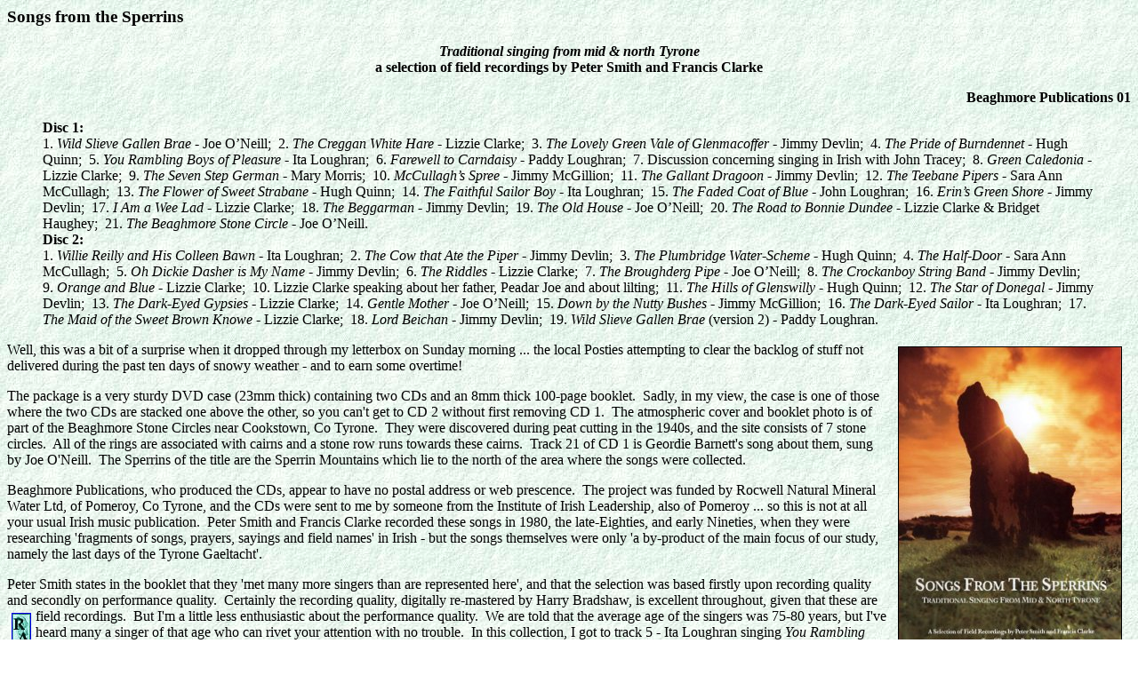

--- FILE ---
content_type: text/html
request_url: https://www.mustrad.org.uk/reviews/sperrins.htm
body_size: 5233
content:
<!DOCTYPE HTML PUBLIC "-//W3C//DTD HTML 3.2//EN">
<HTML>
<HEAD>
<META NAME="Author" CONTENT="Rod Stradling - 17.11.09">
<TITLE>Songs from the Sperrins</TITLE>
<META NAME="Description" Content="Traditional singing from mid & north Tyrone. A selection of field recordings by Peter Smith and Francis Clarke. Beagmore Publications 01">
<BODY BACKGROUND="../graphics/rev_bak.jpg">
<H3>Songs from the Sperrins</H3>
<P ALIGN=center><B><I>Traditional singing from mid & north Tyrone</I><BR>a selection of field recordings by Peter Smith and Francis Clarke
<P ALIGN=right>Beaghmore Publications 01</B>
<BLOCKQUOTE>
<B>Disc 1:</B><BR>
1. <I>Wild Slieve Gallen Brae</I> - Joe O�Neill;&nbsp; 2. <I>The Creggan White Hare</I> - Lizzie Clarke;&nbsp; 3. <I>The Lovely Green Vale of Glenmacoffer</I> - Jimmy Devlin;&nbsp; 4. <I>The Pride of Burndennet</I> - Hugh Quinn;&nbsp; 5. <I>You Rambling Boys of Pleasure</I> - Ita Loughran;&nbsp; 6. <I>Farewell to Carndaisy</I> - Paddy Loughran;&nbsp; 7. Discussion concerning singing in Irish with John Tracey;&nbsp; 8. <I>Green Caledonia</I> - Lizzie Clarke;&nbsp; 9. <I>The Seven Step German</I> - Mary Morris;&nbsp; 10. <I>McCullagh�s Spree</I> - Jimmy McGillion;&nbsp; 11. <I>The Gallant Dragoon</I> - Jimmy Devlin;&nbsp; 12. <I>The Teebane Pipers</I> - Sara Ann McCullagh;&nbsp; 13. <I>The Flower of Sweet Strabane</I> - Hugh Quinn;&nbsp; 14. <I>The Faithful Sailor Boy</I> - Ita Loughran;&nbsp; 15. <I>The Faded Coat of Blue</I> - John Loughran;&nbsp; 16. <I>Erin�s Green Shore</I> - Jimmy Devlin;&nbsp; 17. <I>I Am a Wee Lad</I> - Lizzie Clarke;&nbsp; 18. <I>The Beggarman</I> - Jimmy Devlin;&nbsp; 19. <I>The Old House</I> - Joe O�Neill;&nbsp; 20. <I>The Road to Bonnie Dundee</I> - Lizzie Clarke & Bridget Haughey;&nbsp; 21. <I>The Beaghmore Stone Circle</I> - Joe O�Neill.<BR>
<B>Disc 2:</B><BR>
1. <I>Willie Reilly and His Colleen Bawn</I> - Ita Loughran;&nbsp; 2. <I>The Cow that Ate the Piper</I> - Jimmy Devlin;&nbsp; 3. <I>The Plumbridge Water-Scheme</I> - Hugh Quinn;&nbsp; 4. <I>The Half-Door</I> - Sara Ann McCullagh;&nbsp; 5. <I>Oh Dickie Dasher is My Name</I> - Jimmy Devlin;&nbsp; 6. <I>The Riddles</I> - Lizzie Clarke;&nbsp; 7. <I>The Broughderg Pipe</I> - Joe O�Neill;&nbsp; 8. <I>The Crockanboy String Band</I> - Jimmy Devlin;&nbsp; 9. <I>Orange and Blue</I> - Lizzie Clarke;&nbsp; 10. Lizzie Clarke speaking about her father, Peadar Joe and about lilting;&nbsp; 11. <I>The Hills of Glenswilly</I> - Hugh Quinn;&nbsp; 12. <I>The Star of Donegal</I> - Jimmy Devlin;&nbsp; 13. <I>The Dark-Eyed Gypsies</I> - Lizzie Clarke;&nbsp; 14. <I>Gentle Mother</I> - Joe O�Neill;&nbsp; 15. <I>Down by the Nutty Bushes</I> - Jimmy McGillion;&nbsp; 16. <I>The Dark-Eyed Sailor</I> - Ita Loughran;&nbsp; 17. <I>The Maid of the Sweet Brown Knowe</I> - Lizzie Clarke;&nbsp; 18. <I>Lord Beichan</I> - Jimmy Devlin;&nbsp; 19. <I>Wild Slieve Gallen Brae</I> (version 2) - Paddy Loughran.
</BLOCKQUOTE>
<IMG SRC="../graphics/sperrins.jpg" ALT="Cover picture" WIDTH=250 HEIGHT=352 HSPACE=10 VSPACE=5 BORDER=1 ALIGN=right>
Well, this was a bit of a surprise when it dropped through my letterbox on Sunday morning ... the local Posties attempting to clear the backlog of stuff not delivered during the past ten days of snowy weather - and to earn some overtime!
<P>
The package is a very sturdy DVD case (23mm thick) containing two CDs and an 8mm thick 100-page booklet.&nbsp; Sadly, in my view, the case is one of those where the two CDs are stacked one above the other, so you can't get to CD 2 without first removing CD 1.&nbsp; The atmospheric cover and booklet photo is of  part of the Beaghmore Stone Circles near Cookstown, Co Tyrone.&nbsp; They were discovered during peat cutting in the 1940s, and the site consists of 7 stone circles.&nbsp; All of the rings are associated with cairns and a stone row runs towards these cairns.&nbsp; Track 21 of CD 1 is Geordie Barnett's song about them, sung by Joe O'Neill.&nbsp; The Sperrins of the title are the Sperrin Mountains which lie to the north of the area where the songs were collected.
<P>
Beaghmore Publications, who produced the CDs, appear to have no postal address or web prescence.&nbsp; The project was funded by Rocwell Natural Mineral Water Ltd, of Pomeroy, Co Tyrone, and the CDs were sent to me by someone from the Institute of Irish Leadership, also of Pomeroy ... so this is not at all your usual Irish music publication.&nbsp; Peter Smith and Francis Clarke recorded these songs in 1980, the late-Eighties, and early Nineties, when they were researching 'fragments of songs, prayers, sayings and field names' in Irish - but the songs themselves were only 'a by-product of the main focus of our study, namely the last days of the Tyrone Gaeltacht'.
<P>
Peter Smith states in the booklet that they 'met many more singers than are represented here', and that the selection was based firstly upon recording quality and secondly on performance quality.&nbsp; Certainly the recording quality, digitally re-mastered by Harry Bradshaw, is excellent throughout, given that these are field recordings.&nbsp; But I'm a little less enthusiastic about the performance quality.&nbsp; We are told that the average age of <A HREF="../sound/sperrins.ra"><IMG SRC="../graphics/listenra.jpg" ALT="play Sound Clip" WIDTH=20 HEIGHT=38 BORDER=1 HSPACE=5 VSPACE=5 ALIGN=left></A>the singers was 75-80 years, but I've heard many a singer of that age who can rivet your attention with no trouble.&nbsp; In this collection, I got to track 5 - Ita Loughran singing <I>You Rambling Boys of Pleasure</I> - before I heard someone who seemed to understand and <I>care about</I> what she was singing; too many of the other singers appeared to have little emotional engagement with the stories they were unfolding.
<P>
I'm pleased to say that Ita Loughran has two other songs on the CDs, and that Jimmy McGillion, Hugh Quinn and Sara Ann McCullagh all have a bit of life to their singing; but it's rather sad that the rest of the singing is rather dull and uninteresting - to me, at least.
<P>
The booklet, like the rest of the publication, is a little odd - or very odd, depending on how you look at it.&nbsp; At first glance it looks to be well researched, though the focus seems to be centred on Co Tyrone, with some information about other singers and publications in Ulster, and a little more about those from Ireland as a whole.&nbsp; This seems perfectly reasonable - though a wider remit would, I think, have been more interesting.&nbsp; But if this was the intended scope of the booklet, it is peppered with anomalies.&nbsp; I won't attempt to list them all, but a couple of early examples will show what I mean.&nbsp; CD 1, track 11 is <I>The Gallant Dragoon</I>, sung by Jimmy Devlin.&nbsp; The song is cited as Roud 5386, yet the briefest gance at Roud's Index would have shown Peter Smith that it is usually known as <I>More Trouble in my Native Land</I>.&nbsp; He would also know that it was written by Tom McGuire, was widely sung in England, and that Roud has only one Irish instance, that of Mrs Graham, of Crumlin, Co Antrim.&nbsp; Whereas his only information is that it was published in a book called <I>Old Come All Ye's</I> in 1935.
<P>
In a slightly different vein, CD 1, track 18, <I>The Beggarman</I>, again sung by Jimmy Devlin, has copious notes, but no Roud number, and it's not described as a Scottish song.&nbsp; He doesn't know that, of Roud's 93 examples, only three are from Ireland ... and so misses out mentioning Robert Cinnamond's or John Reilly's versions.&nbsp; He does know that it was sung by Maggie and Sarah Chambers and that Keith Summers' recording of Maggie Murphy's performance appears in Topic's VotP series, but doesn't know about Maggie Murphy's Veteran CD, or her songs on MT Records' <I>The Hardy Sons of Dan</I>.&nbsp; "Well, why should he?" you may ask.&nbsp; Well, because he <I>does</I> know about MT's Kevin Mitchell records, cites his <I>Hills of Glenswilly</I>, and Roly Brown's MT articles on <I>Willie Reilly and His Colleen Bawn</I>.&nbsp; In which case, it seems extraordinary that there's no mention of MT Records' <I>The Hardy Sons of Dan</I> - a very similar sort of publication to this in many ways, and situated just across the county border in Fermanagh.&nbsp; Even the 'Irish only' criterion breaks down when he gives full details of Fred Jordan's recording in the notes to <I>The Dark Eyed Sailor</I>!
<P>
The booklet, I have to say, is beautifully produced, clearly printed and well laid out.&nbsp; It even used full colour printing to add an 'aged' look to the pages, with yellow fading around the edges.&nbsp; This must have cost a packet for a 100-page booklet, and would, I guess, have been impossible without the Rocwell funding.&nbsp; That said, it's a terrible shame that it has been printed with <I>equal</I> margins which, when bound as it is here, make the inner margin invisible, together with the first and last few letters of many lines - unless you want to pull it so far open as to endanger the glued binding altogether!
<P>
There is an admirable 3-page 'Profiles of the Singers' section, and several nice photos of some of them scattered through the booklet's pages, yet, for the most part, his song notes are about other books and publications the songs have appeared in.&nbsp; There's even a full colour map of the area ... yet the areas marked out with red, blue, purple and green outlines are not explained - and so are a bit pointless.
<P>
The reason that the booklet is so large is not that it uses large type (about 6.5 point, by the look of it) but because there's a staff notation of the tune of every song as well as the texts.&nbsp; In the 'Editorial Method' section, Peter Smith writes:
<BLOCKQUOTE>
It has not been felt necessary to replicate in our transcriptions of the airs of the songs every nuance of our singers' performances since the recordings do this in a more accurate manner than staff notation might ever convey.&nbsp; However, in view of that fact that the prime motivation behind this collection is to breathe new life into old songs, it has been felt necessary to provide transcriptions.&nbsp; In some cases, the songs have been difficult to transcribe. However, every effort has been made to render them as close to their original settings as possible.
</BLOCKQUOTE>
This really is one of the strangest pieces of reasoning I've come across - you can hear what they're singing on the CDs, so we've also provided admittedly inacurate transcriptions as well.
<P>
So - all in all - a bit of a disapointment, given the time, effort and money that's obviously gone into it.&nbsp; What a shame.

<P ALIGN=right>Rod Stradling - 17.1.10
<P>
<TABLE BORDER=1 WIDTH=100% CELLPADDING=3 CELLSPACING=3>
<TR ALIGN=center>
<TD BACKGROUND="../graphics/rev_bak2.jpg"><B><A HREF="#top">Top</A></B>
<TD BACKGROUND="../graphics/rev_bak2.jpg"><B><A HREF="../index.htm" TARGET=_top>Home Page</A></B>
<TD BACKGROUND="../graphics/rev_bak2.jpg"><B><A HREF="../records.htm" TARGET=_top><I>MT</I> Records</A></B>
<TD BACKGROUND="../graphics/rev_bak2.jpg"><B><A HREF="../articles.htm" TARGET=_top>Articles</A></B>
<TD BACKGROUND="../graphics/rev_bak2.jpg"><B><A HREF="r_index.htm" TARGET=_top>Reviews</A></B>
<TD BACKGROUND="../graphics/rev_bak2.jpg"><B><A HREF="../news.htm" TARGET=_top>News</A></B>
<TD BACKGROUND="../graphics/rev_bak2.jpg"><B><A HREF="../editor.htm" TARGET=_top>Editorial</A></B>
<TD BACKGROUND="../graphics/rev_bak2.jpg"><B><A HREF="../sitemap.htm" TARGET=_top>Map</A></B>
</TABLE>
<P>
<CENTER><FONT COLOR="#408080" SIZE=-2>
<B>Site designed and maintained by <I>Musical Traditions Web Services</I> &nbsp; Updated: 15.11.09</B></CENTER>
</FONT>
</HTML>